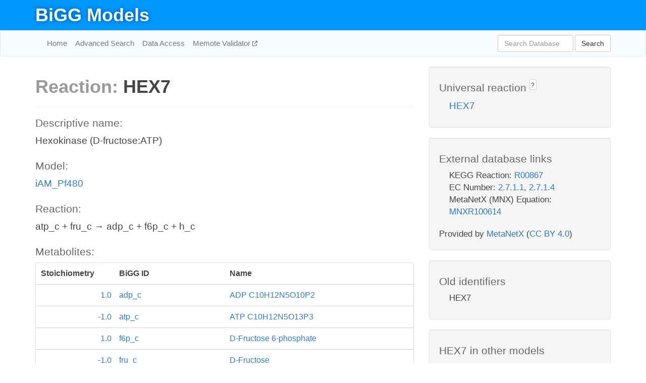

--- FILE ---
content_type: text/html; charset=UTF-8
request_url: http://bigg.ucsd.edu/models/iAM_Pf480/reactions/HEX7
body_size: 4847
content:
<!DOCTYPE html>
<html lang="en">
  <head>
    <title>BiGG Reaction HEX7 in iAM_Pf480</title>

    <!-- Bootstrap and jQuery -->
    <script src="//code.jquery.com/jquery-1.9.1.min.js"></script>
    <script src="//netdna.bootstrapcdn.com/bootstrap/3.3.6/js/bootstrap.min.js"></script>
    <link rel="stylesheet" href="//netdna.bootstrapcdn.com/bootstrap/3.3.6/css/bootstrap.min.css"/>
    <link rel="stylesheet" href="//netdna.bootstrapcdn.com/font-awesome/4.0.3/css/font-awesome.min.css"/>

    <!-- BiGG styles and js -->
    <script src="/static/js/script.js"></script>
    <script src="/static/js/question_mark.js"></script>
    <link rel="stylesheet" href="/static/css/style.css"/>

    <!-- Favicon -->
    <link rel="icon" type="image/png" href="/static/assets/favicon.ico">

    <meta charset="utf-8"/>
    <meta name="viewport" content="width=device-width, initial-scale=1.0, maximum-scale=1.0, user-scalable=no"/>
    <meta name="google" content="notranslate">
    <meta name="description" content="Reaction HEX7 in iAM_Pf480. Hexokinase (D-fructose:ATP).">
    <meta http-equiv="Content-Language" content="en">

    <script>
 (function(i,s,o,g,r,a,m){i['GoogleAnalyticsObject']=r;i[r]=i[r]||function(){
     (i[r].q=i[r].q||[]).push(arguments)},i[r].l=1*new Date();a=s.createElement(o),
                          m=s.getElementsByTagName(o)[0];a.async=1;a.src=g;m.parentNode.insertBefore(a,m)
 })(window,document,'script','//www.google-analytics.com/analytics.js','ga');

 ga('create', 'UA-129739-10', 'auto');
 ga('send', 'pageview');
</script>
  </head>
  <body>
    
      <div id="nav-title-background">
        <div class="container">
          <div id="nav-title">
            <h1><a href="/">BiGG Models</a></h1>
          </div>
        </div>
      </div>

      <div class="navbar navbar-default" role="navigation">
        <div class="container">
          <div class="navbar-header">
            <button type="button" class="navbar-toggle" data-toggle="collapse" data-target=".navbar-collapse">
              <span class="sr-only">Toggle navigation</span>
              <span class="icon-bar"></span>
              <span class="icon-bar"></span>
              <span class="icon-bar"></span>
            </button>
            <!--<a class="navbar-brand" href="http://gcrg.ucsd.edu/"><strong>SBRG</strong></a>-->
          </div>

          <div class="navbar-collapse collapse ">

            <ul class="nav navbar-nav navbar-left">

              <li><a href="/">Home</a></li>
              <li><a href="/advanced_search">Advanced Search</a></li>
              <li><a href="/data_access">Data Access</a></li>
              <li><a href="https://memote.io" target="_blank" class="link-out">
                Memote Validator
              </a></li>

            </ul>
            <ul class="nav navbar-nav navbar-right">

              <form id="search-form" class="navbar-form" action="/search" method="get">
                <div class="form-group" style="display: inline; margin-right: 3px;">
                  <input id="search" type="text" name="query"
                         class="form-control" placeholder="Search Database"
                         style="width:150px;" />
                </div>
                <button type="submit" class="btn btn-default">Search</button>
              </form>
            </ul>

          </div>
        </div>
      </div>

    

    <div class="container">
      <div class="row">
        <div class="col-lg-12" >
          
  <div class="row">
    <div class="col-lg-8">
      <h1><span class="light">Reaction: </span>HEX7</h1>
       

      

      <hr/>

      <h4>Descriptive name: </h4>
      <p>Hexokinase (D-fructose:ATP)</p>

      <h4>Model: </h4>
      <p><a href="/models/iAM_Pf480">iAM_Pf480</a></p>

      <h4>Reaction:</h4>
      <p>atp_c + fru_c &#x2192; adp_c + f6p_c + h_c</p>

      <h4>Metabolites:</h4>
      <div class="panel panel-default">
        <div class="table table-hover">
          <div class="table-header">
            <div class="table-row">
              <div class="table-cell" style="width: 20%; min-width: 140px">Stoichiometry</div>
              <div class="table-cell" style="width: 30%">BiGG ID</div>
              <div class="table-cell" style="width: 50%">Name</div>
            </div>
          </div>
          <div class="table-body">
            
            <a href="/models/iAM_Pf480/metabolites/adp_c">
              <div class="table-row">
                <div class="table-cell" style="width: 20%; min-width: 140px" align="right">
                  1.0
                </div>
                <div class="table-cell" style="width: 30%">
                  adp_c
                </div>
                <div class="table-cell" style="width: 50%">
                  ADP C10H12N5O10P2
                </div>
              </div>
            </a>
            
            <a href="/models/iAM_Pf480/metabolites/atp_c">
              <div class="table-row">
                <div class="table-cell" style="width: 20%; min-width: 140px" align="right">
                  -1.0
                </div>
                <div class="table-cell" style="width: 30%">
                  atp_c
                </div>
                <div class="table-cell" style="width: 50%">
                  ATP C10H12N5O13P3
                </div>
              </div>
            </a>
            
            <a href="/models/iAM_Pf480/metabolites/f6p_c">
              <div class="table-row">
                <div class="table-cell" style="width: 20%; min-width: 140px" align="right">
                  1.0
                </div>
                <div class="table-cell" style="width: 30%">
                  f6p_c
                </div>
                <div class="table-cell" style="width: 50%">
                  D-Fructose 6-phosphate
                </div>
              </div>
            </a>
            
            <a href="/models/iAM_Pf480/metabolites/fru_c">
              <div class="table-row">
                <div class="table-cell" style="width: 20%; min-width: 140px" align="right">
                  -1.0
                </div>
                <div class="table-cell" style="width: 30%">
                  fru_c
                </div>
                <div class="table-cell" style="width: 50%">
                  D-Fructose
                </div>
              </div>
            </a>
            
            <a href="/models/iAM_Pf480/metabolites/h_c">
              <div class="table-row">
                <div class="table-cell" style="width: 20%; min-width: 140px" align="right">
                  1.0
                </div>
                <div class="table-cell" style="width: 30%">
                  h_c
                </div>
                <div class="table-cell" style="width: 50%">
                  H+
                </div>
              </div>
            </a>
            
          </div>
        </div>
      </div>

      
        <hr/>
        

        <h4>Default bounds:</h4>
        <p>(0.0, 1000000.0)</p>

        <h4>Objective coefficient:</h4>
        <p>0.0</p>

        <h4>Subsystem:</h4>
        <p></p>

        <h4>Gene Reaction Rule:</h4>
        <p>PF3D7_0624000</p>

        <h4>Genes:</h4>
        <p>
          
            <a href="/models/iAM_Pf480/genes/PF3D7_0624000">PF3D7_0624000</a>
            <br>
          
        </p>

        

      

      <hr class="section-break">
<h3>
  <a href="https://github.com/SBRG/bigg_models/issues/new" target="_blank" id="comment-link">
    Report an error on this page
  </a>
  
    
      <a tabindex="0" role="button" type="button" class="btn btn-default btn-xs"
   style="position: relative; top: -8px; padding: 0.2em; height: 1.8em;" data-trigger="click"
   data-toggle="popover" data-placement="bottom"
   data-title="Reporting errors"
   data-content="You will need an account on GitHub to report the error. If you prefer not to sign up for GitHub, please send your report to Zachary King <zaking@ucsd.edu>.">
   ?
</a>
    
   
</h3>

    </div>

    <!-- Side bar -->
    <div class="col-lg-4">
      <div class="well">
        <h4>
          Universal reaction
          
            
              <a tabindex="0" role="button" type="button" class="btn btn-default btn-xs"
   style="position: relative; top: -8px; padding: 0.2em; height: 1.8em;" data-trigger="click"
   data-toggle="popover" data-placement="bottom"
   data-title="Universal reaction"
   data-content="BiGG Models has a list of universal reactions. Visit the universal reaction page to see all the models that contain this reaction.">
   ?
</a>
            
          
        </h4>
        <ul class="list-unstyled">
          <li>
            <a href="/universal/reactions/HEX7">HEX7</a>
          </li>
        </ul>
      </div>

      <div class="well database-well">
  <h4>External database links</h4>
  <ul class="list-unstyled">
    
      <li>KEGG Reaction:
        
          <a href="http://identifiers.org/kegg.reaction/R00867" target="_blank">R00867</a>
        
      </li>
    
      <li>EC Number:
        
          <a href="http://identifiers.org/ec-code/2.7.1.1" target="_blank">2.7.1.1</a>,
        
          <a href="http://identifiers.org/ec-code/2.7.1.4" target="_blank">2.7.1.4</a>
        
      </li>
    
      <li>MetaNetX (MNX) Equation:
        
          <a href="http://identifiers.org/metanetx.reaction/MNXR100614" target="_blank">MNXR100614</a>
        
      </li>
    
  </ul>
  
  <p style="font-size: 17px; margin: 20px 0 0 0">
    Provided by <a href="http://metanetx.org">MetaNetX</a>
    (<a href="https://creativecommons.org/licenses/by/4.0">CC BY 4.0</a>)
  </p>
  
</div>
      <div class="well database-well">
  <h4>Old identifiers</h4>
  <ul class="list-unstyled">
    HEX7
  </ul>
</div>

      <div class="well">
        <h4>HEX7 in other models</h4>
        <ul class="list-unstyled">
          
            <li>
              <a href="/models/iAB_RBC_283/reactions/HEX7">
                iAB_RBC_283
              </a>
            </li>
          
            <li>
              <a href="/models/iAF1260/reactions/HEX7">
                iAF1260
              </a>
            </li>
          
            <li>
              <a href="/models/iAF1260b/reactions/HEX7">
                iAF1260b
              </a>
            </li>
          
            <li>
              <a href="/models/iAF692/reactions/HEX7">
                iAF692
              </a>
            </li>
          
            <li>
              <a href="/models/iAF987/reactions/HEX7">
                iAF987
              </a>
            </li>
          
            <li>
              <a href="/models/iAM_Pb448/reactions/HEX7">
                iAM_Pb448
              </a>
            </li>
          
            <li>
              <a href="/models/iAM_Pc455/reactions/HEX7">
                iAM_Pc455
              </a>
            </li>
          
            <li>
              <a href="/models/iAM_Pf480/reactions/HEX7">
                iAM_Pf480
              </a>
            </li>
          
            <li>
              <a href="/models/iAM_Pk459/reactions/HEX7">
                iAM_Pk459
              </a>
            </li>
          
            <li>
              <a href="/models/iAM_Pv461/reactions/HEX7">
                iAM_Pv461
              </a>
            </li>
          
            <li>
              <a href="/models/iAPECO1_1312/reactions/HEX7">
                iAPECO1_1312
              </a>
            </li>
          
            <li>
              <a href="/models/iAT_PLT_636/reactions/HEX7">
                iAT_PLT_636
              </a>
            </li>
          
            <li>
              <a href="/models/iB21_1397/reactions/HEX7">
                iB21_1397
              </a>
            </li>
          
            <li>
              <a href="/models/iBWG_1329/reactions/HEX7">
                iBWG_1329
              </a>
            </li>
          
            <li>
              <a href="/models/ic_1306/reactions/HEX7">
                ic_1306
              </a>
            </li>
          
            <li>
              <a href="/models/iCHOv1/reactions/HEX7">
                iCHOv1
              </a>
            </li>
          
            <li>
              <a href="/models/iCHOv1_DG44/reactions/HEX7">
                iCHOv1_DG44
              </a>
            </li>
          
            <li>
              <a href="/models/iCN900/reactions/HEX7">
                iCN900
              </a>
            </li>
          
            <li>
              <a href="/models/iE2348C_1286/reactions/HEX7">
                iE2348C_1286
              </a>
            </li>
          
            <li>
              <a href="/models/iEC042_1314/reactions/HEX7">
                iEC042_1314
              </a>
            </li>
          
            <li>
              <a href="/models/iEC1344_C/reactions/HEX7">
                iEC1344_C
              </a>
            </li>
          
            <li>
              <a href="/models/iEC1349_Crooks/reactions/HEX7">
                iEC1349_Crooks
              </a>
            </li>
          
            <li>
              <a href="/models/iEC1356_Bl21DE3/reactions/HEX7">
                iEC1356_Bl21DE3
              </a>
            </li>
          
            <li>
              <a href="/models/iEC1364_W/reactions/HEX7">
                iEC1364_W
              </a>
            </li>
          
            <li>
              <a href="/models/iEC1368_DH5a/reactions/HEX7">
                iEC1368_DH5a
              </a>
            </li>
          
            <li>
              <a href="/models/iEC1372_W3110/reactions/HEX7">
                iEC1372_W3110
              </a>
            </li>
          
            <li>
              <a href="/models/iEC55989_1330/reactions/HEX7">
                iEC55989_1330
              </a>
            </li>
          
            <li>
              <a href="/models/iECABU_c1320/reactions/HEX7">
                iECABU_c1320
              </a>
            </li>
          
            <li>
              <a href="/models/iECB_1328/reactions/HEX7">
                iECB_1328
              </a>
            </li>
          
            <li>
              <a href="/models/iECBD_1354/reactions/HEX7">
                iECBD_1354
              </a>
            </li>
          
            <li>
              <a href="/models/iECD_1391/reactions/HEX7">
                iECD_1391
              </a>
            </li>
          
            <li>
              <a href="/models/iECDH10B_1368/reactions/HEX7">
                iECDH10B_1368
              </a>
            </li>
          
            <li>
              <a href="/models/iEcDH1_1363/reactions/HEX7">
                iEcDH1_1363
              </a>
            </li>
          
            <li>
              <a href="/models/iECDH1ME8569_1439/reactions/HEX7">
                iECDH1ME8569_1439
              </a>
            </li>
          
            <li>
              <a href="/models/iEcE24377_1341/reactions/HEX7">
                iEcE24377_1341
              </a>
            </li>
          
            <li>
              <a href="/models/iECED1_1282/reactions/HEX7">
                iECED1_1282
              </a>
            </li>
          
            <li>
              <a href="/models/iECH74115_1262/reactions/HEX7">
                iECH74115_1262
              </a>
            </li>
          
            <li>
              <a href="/models/iEcHS_1320/reactions/HEX7">
                iEcHS_1320
              </a>
            </li>
          
            <li>
              <a href="/models/iECIAI1_1343/reactions/HEX7">
                iECIAI1_1343
              </a>
            </li>
          
            <li>
              <a href="/models/iECIAI39_1322/reactions/HEX7">
                iECIAI39_1322
              </a>
            </li>
          
            <li>
              <a href="/models/iECNA114_1301/reactions/HEX7">
                iECNA114_1301
              </a>
            </li>
          
            <li>
              <a href="/models/iECO103_1326/reactions/HEX7">
                iECO103_1326
              </a>
            </li>
          
            <li>
              <a href="/models/iECO111_1330/reactions/HEX7">
                iECO111_1330
              </a>
            </li>
          
            <li>
              <a href="/models/iECO26_1355/reactions/HEX7">
                iECO26_1355
              </a>
            </li>
          
            <li>
              <a href="/models/iECOK1_1307/reactions/HEX7">
                iECOK1_1307
              </a>
            </li>
          
            <li>
              <a href="/models/iEcolC_1368/reactions/HEX7">
                iEcolC_1368
              </a>
            </li>
          
            <li>
              <a href="/models/iECP_1309/reactions/HEX7">
                iECP_1309
              </a>
            </li>
          
            <li>
              <a href="/models/iECs_1301/reactions/HEX7">
                iECs_1301
              </a>
            </li>
          
            <li>
              <a href="/models/iECS88_1305/reactions/HEX7">
                iECS88_1305
              </a>
            </li>
          
            <li>
              <a href="/models/iECSE_1348/reactions/HEX7">
                iECSE_1348
              </a>
            </li>
          
            <li>
              <a href="/models/iECSF_1327/reactions/HEX7">
                iECSF_1327
              </a>
            </li>
          
            <li>
              <a href="/models/iEcSMS35_1347/reactions/HEX7">
                iEcSMS35_1347
              </a>
            </li>
          
            <li>
              <a href="/models/iECSP_1301/reactions/HEX7">
                iECSP_1301
              </a>
            </li>
          
            <li>
              <a href="/models/iECUMN_1333/reactions/HEX7">
                iECUMN_1333
              </a>
            </li>
          
            <li>
              <a href="/models/iECW_1372/reactions/HEX7">
                iECW_1372
              </a>
            </li>
          
            <li>
              <a href="/models/iEKO11_1354/reactions/HEX7">
                iEKO11_1354
              </a>
            </li>
          
            <li>
              <a href="/models/iETEC_1333/reactions/HEX7">
                iETEC_1333
              </a>
            </li>
          
            <li>
              <a href="/models/iG2583_1286/reactions/HEX7">
                iG2583_1286
              </a>
            </li>
          
            <li>
              <a href="/models/iJB785/reactions/HEX7">
                iJB785
              </a>
            </li>
          
            <li>
              <a href="/models/iJN678/reactions/HEX7">
                iJN678
              </a>
            </li>
          
            <li>
              <a href="/models/iJO1366/reactions/HEX7">
                iJO1366
              </a>
            </li>
          
            <li>
              <a href="/models/iLF82_1304/reactions/HEX7">
                iLF82_1304
              </a>
            </li>
          
            <li>
              <a href="/models/iLJ478/reactions/HEX7">
                iLJ478
              </a>
            </li>
          
            <li>
              <a href="/models/iML1515/reactions/HEX7">
                iML1515
              </a>
            </li>
          
            <li>
              <a href="/models/iMM1415/reactions/HEX7">
                iMM1415
              </a>
            </li>
          
            <li>
              <a href="/models/iMM904/reactions/HEX7">
                iMM904
              </a>
            </li>
          
            <li>
              <a href="/models/iND750/reactions/HEX7">
                iND750
              </a>
            </li>
          
            <li>
              <a href="/models/iNF517/reactions/HEX7">
                iNF517
              </a>
            </li>
          
            <li>
              <a href="/models/iNRG857_1313/reactions/HEX7">
                iNRG857_1313
              </a>
            </li>
          
            <li>
              <a href="/models/iPC815/reactions/HEX7">
                iPC815
              </a>
            </li>
          
            <li>
              <a href="/models/iS_1188/reactions/HEX7">
                iS_1188
              </a>
            </li>
          
            <li>
              <a href="/models/iSB619/reactions/HEX7">
                iSB619
              </a>
            </li>
          
            <li>
              <a href="/models/iSbBS512_1146/reactions/HEX7">
                iSbBS512_1146
              </a>
            </li>
          
            <li>
              <a href="/models/iSBO_1134/reactions/HEX7">
                iSBO_1134
              </a>
            </li>
          
            <li>
              <a href="/models/iSDY_1059/reactions/HEX7">
                iSDY_1059
              </a>
            </li>
          
            <li>
              <a href="/models/iSF_1195/reactions/HEX7">
                iSF_1195
              </a>
            </li>
          
            <li>
              <a href="/models/iSFV_1184/reactions/HEX7">
                iSFV_1184
              </a>
            </li>
          
            <li>
              <a href="/models/iSFxv_1172/reactions/HEX7">
                iSFxv_1172
              </a>
            </li>
          
            <li>
              <a href="/models/iSSON_1240/reactions/HEX7">
                iSSON_1240
              </a>
            </li>
          
            <li>
              <a href="/models/iSynCJ816/reactions/HEX7">
                iSynCJ816
              </a>
            </li>
          
            <li>
              <a href="/models/iUMN146_1321/reactions/HEX7">
                iUMN146_1321
              </a>
            </li>
          
            <li>
              <a href="/models/iUMNK88_1353/reactions/HEX7">
                iUMNK88_1353
              </a>
            </li>
          
            <li>
              <a href="/models/iUTI89_1310/reactions/HEX7">
                iUTI89_1310
              </a>
            </li>
          
            <li>
              <a href="/models/iWFL_1372/reactions/HEX7">
                iWFL_1372
              </a>
            </li>
          
            <li>
              <a href="/models/iY75_1357/reactions/HEX7">
                iY75_1357
              </a>
            </li>
          
            <li>
              <a href="/models/iYL1228/reactions/HEX7">
                iYL1228
              </a>
            </li>
          
            <li>
              <a href="/models/iYO844/reactions/HEX7">
                iYO844
              </a>
            </li>
          
            <li>
              <a href="/models/iYS1720/reactions/HEX7">
                iYS1720
              </a>
            </li>
          
            <li>
              <a href="/models/iZ_1308/reactions/HEX7">
                iZ_1308
              </a>
            </li>
          
            <li>
              <a href="/models/RECON1/reactions/HEX7">
                RECON1
              </a>
            </li>
          
            <li>
              <a href="/models/Recon3D/reactions/HEX7">
                Recon3D
              </a>
            </li>
          
            <li>
              <a href="/models/STM_v1_0/reactions/HEX7">
                STM_v1_0
              </a>
            </li>
          
        </ul>
      </div>
    </div>

  </div>

  

        </div>
      </div>

      <footer class="row">
        <div class="col-lg-12" style="margin:60px 0;">
          <hr>
          <p style="font-size: 15px;">
  Latest BiGG Models publication:
  <br/><br/>
  King ZA, Lu JS, Dräger A, Miller PC, Federowicz S, Lerman JA, Ebrahim A,
  Palsson BO, and Lewis NE. <b>BiGG Models: A platform for
  integrating, standardizing, and sharing genome-scale models</b>
  (2016) Nucleic Acids Research 44(D1):D515-D522.
  doi:<a href="http://dx.doi.org/10.1093/nar/gkv1049" target="_blank">10.1093/nar/gkv1049</a>
</p>
          <hr>
          <p>Copyright &copy; 2019 The Regents of the University of California.</p>
        </div>
      </footer>
    </div>

    <script src="//cdnjs.cloudflare.com/ajax/libs/typeahead.js/0.11.1/typeahead.bundle.min.js"></script>
<link href="/static/css/typeahead.css" rel="stylesheet"/>
<script>
 var bh = new Bloodhound({
   datumTokenizer: Bloodhound.tokenizers.whitespace,
   queryTokenizer: Bloodhound.tokenizers.whitespace,
   remote: {
     url: '/autocomplete?query=%QUERY',
     wildcard: '%QUERY',
   },
 })
   $('#search').typeahead({
     minLength: 3,
     highlight: true,
     hint: true,
   }, {
     name: 'search',
     source: bh,
   }).bind('typeahead:select', function (event, suggestion) {
     $('#search-form').trigger('submit')
   }).keypress(function (event) {
     if (event.keyCode == 13)
       $('#search-form').trigger('submit')
   })
</script>
  </body>
</html>